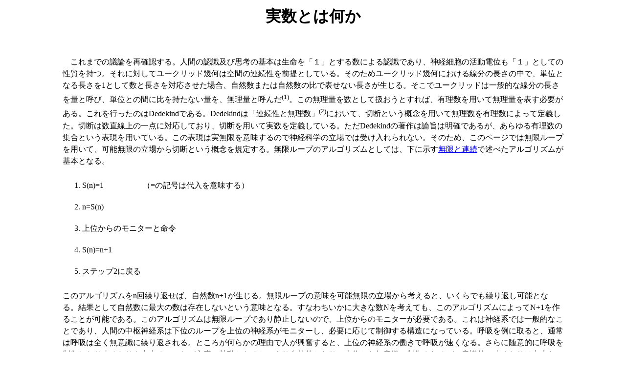

--- FILE ---
content_type: text/html
request_url: http://www7a.biglobe.ne.jp/~number/page9.html
body_size: 18889
content:
<!DOCTYPE html>
<html lang="jp">
<head>
        <meta charset="utf-8">
        <meta name="viewport" content="width=device-width, initial-scale=1">
	<link rel="stylesheet" href="base.css"> 

<TITLE>実数とは何か</TITLE>

<script type="text/javascript">

  var _gaq = _gaq || [];
  _gaq.push(['_setAccount', 'UA-18649153-1']);
  _gaq.push(['_trackPageview']);

  (function() {
    var ga = document.createElement('script'); ga.type = 'text/javascript'; ga.async = true;
    ga.src = ('https:' == document.location.protocol ? 'https://ssl' : 'http://www') + '.google-analytics.com/ga.js';
    var s = document.getElementsByTagName('script')[0]; s.parentNode.insertBefore(ga, s);
  })();

</script>
</HEAD>
<BODY bgcolor="#ffffff">
<H1 align="center">実数とは何か<BR>
<BR>
<BR>
</H1>
　これまでの議論を再確認する。人間の認識及び思考の基本は生命を「１」とする数による認識であり、神経細胞の活動電位も「１」としての性質を持つ。それに対してユークリッド幾何は空間の連続性を前提としている。そのためユークリッド幾何における線分の長さの中で、単位となる長さを1として数と長さを対応させた場合、自然数または自然数の比で表せない長さが生じる。そこでユークリッドは一般的な線分の長さを量と呼び、単位との間に比を持たない量を、無理量と呼んだ<SUP>(1)</SUP>。この無理量を数として扱おうとすれば、有理数を用いて無理量を表す必要がある。これを行ったのはDedekindである。Dedekindは「連続性と無理数」<SUP>(2)</SUP>において、切断という概念を用いて無理数を有理数によって定義した。切断は数直線上の一点に対応しており、切断を用いて実数を定義している。ただDedekindの著作は論旨は明確であるが、あらゆる有理数の集合という表現を用いている。この表現は実無限を意味するので神経科学の立場では受け入れられない。そのため、このページでは無限ループを用いて、可能無限の立場から切断という概念を規定する。無限ループのアルゴリズムとしては、下に示す<A href="page8.html">無限と連続</A>で述べたアルゴリズムが基本となる。
<OL>
  <LI>S(n)=1　　　　　（=の記号は代入を意味する）
  <LI>n=S(n)
  <LI>上位からのモニターと命令
  <LI>S(n)=n+1
  <LI>ステップ2に戻る
</OL>
このアルゴリズムをn回繰り返せば、自然数n+1が生じる。無限ループの意味を可能無限の立場から考えると、いくらでも繰り返し可能となる。結果として自然数に最大の数は存在しないという意味となる。すなわちいかに大きな数Nを考えても、このアルゴリズムによってN+1を作ることが可能である。このアルゴリズムは無限ループであり静止しないので、上位からのモニターが必要である。これは神経系では一般的なことであり、人間の中枢神経系は下位のループを上位の神経系がモニターし、必要に応じて制御する構造になっている。呼吸を例に取ると、通常は呼吸は全く無意識に繰り返される。ところが何らかの理由で人が興奮すると、上位の神経系の働きで呼吸が速くなる。さらに随意的に呼吸を制御したり止めたりも出来る。これが心臓の鼓動となると、より自律的となり、上位から無意識に制御されるが、意識的に止めたりは出来ない。これを上記のアルゴリズムではステップ3に、上位からのモニターと命令して示した。このアルゴリズムでのステップ3の例として、nをモニターしてn=100となれば、一から百まで漢数字で書き出すという命令等が考えられる。ここには自由に命令を付け加えることが可能である。次に可能無限の立場で、このアルゴリズムを基に有理数の切断を作るのであるが、議論を単純化するために0から1までの有理数に限定する。また上位からのモニターは、簡略化のため今後は省略する。まず分母が1の分数から始めて、順番にすべての有理数を順番に書き出す。分母が1の有理数は0と1のみであるので、この数列をA(1)と名付ける。分母が2の場合は、A(2)=(0,1/2,1)であり、分母が3の場合は、A(3)=(0,1/3,2/3,1)となる。以下のアルゴリズムは、この数列をA(1)から順番に限りなく作り出す。
<OL>
  <LI>S(n)=1　				（=の記号は代入を意味する）
  <LI>n=S(n)
  <LI>数列A(n)を作成する。
  <LI>S(m)=0
  <LI>m=S(m)
  <LI>m/nを数列A(n)のm+1番目の項として、数列の一番後ろに付け加える。
  <LI>m==nであればステップ10に進む。	（==の記号は等号を意味する）
  <LI>S(m)=m+1
  <LI>ステップ5に戻る
  <LI>S(n)=n+1
  <LI>ステップ2に戻る
</OL>
このアルゴリズムをn回行った時点で、作られた数列A(1),A(2),A(3),…,A(n)を並べた表G(n)は、0から1までの区間において、分母n以下のすべての有理数を含む。この表を用いて、無理数を有理数の切断として定義する。ここで一例として、0＜D＜1で有理数の平方でない数Dを考えると、Dの平方根αは無理量となる。ここでαを表G(n)に含まれる任意の数列A(p)中の分数と大きさを比較する。そうすると以下の式を満たすλがただひとつだけ存在する。
<BR>
<BR>
<CENTER><IMG src="gif/Eqn8.gif"></CENTER>
<BR>
その結果、以下の式が成立する。
<BR>
<BR>
<CENTER><IMG src="gif/Eqn9.gif"></CENTER>
<BR>
これにより数列A(p)はαより小さい数からなる数列A<SUB>1</SUB>(p)と、αより大きい数からなる数列A<SUB>2</SUB>(p)に分かれる。同様にA(1)はA<SUB>1</SUB>(1)とA<SUB>2</SUB>(1)に分かれ、以下も同様に各数列は切断され、最後にA(n)はA<SUB>1</SUB>(n)とA<SUB>2</SUB>(n)に分かれる。このようにして表G(n)全体が、αより小さい数の集まりG<SUB>1</SUB>(n)と、αより大きい数の集まりG<SUB>2</SUB>(n)に分かれる。この有理数の分類を、分母n以下の有理数の切断と呼ぶことにし、(G<SUB>1</SUB>(n),G<SUB>2</SUB>(n))で表す。次に(G<SUB>1</SUB>(n),G<SUB>2</SUB>(n))を作るアルゴリズムをいくらでも繰り返し可能として、これを極限の記号を用いて以下のように表す。
<BR>
<BR>
<CENTER><IMG src="gif/Eqn2.gif"></CENTER>
<BR>
ここで0から1までの区間における任意の有理数x/yを考えると、上記のアルゴリズムをnがyより大きくなるまで繰り返せば、x/yは必ずG<SUB>1</SUB>(n)またはG<SUB>2</SUB>(n)に含まれる。この方法で0から1までの区間の任意の有理数を、αより大きい数と小さい数に分類することが可能である。これはDedekindの切断を可能無限で表したものと考えられる。
<BR>
<BR>
　ここまでの議論は分数を用いて行ったが、分数は分母が大きくなると扱いが煩雑になり、実用上は小数のほうが簡便であるので、小数で上と同様の議論を行う。話を単純にするため、小数点以下n桁の有限二進小数で無理量を近似する方法を考察する。その場合の誤差は、任意の無理量に対して、1/2<SUP>n</SUP>未満となる。0から1までの閉区間のn桁のすべての二進小数の表を作るアルゴリズムを簡略化して以下に示す。
<OL>
  <LI>S(n)=1　（=の記号は代入を意味する）
  <LI>n=S(n)
  <LI>表T(n)を作成する。
  <LI>S(m)=0
  <LI>m=S(m)
  <LI>小数点以下n桁のm+1番目の二進小数をF<SUB>n</SUB>(m+1)とする。
  <LI>m/2<SUP>n</SUP>をn桁の二進小数に直して、0を省略せずに二進小数F<SUB>n</SUB>(m+1)として書き出す。
  <LI>m==2<SUP>n</SUP>であればステップ11に進む。 　（==の記号は等号を意味する）
  <LI>S(m)=m+1
  <LI>ステップ5に戻る。
  <LI>S(n)=n+1
  <LI>ステップ2に戻る。
</OL>
　このアルゴリズムをn回行った時点で作られた表T(n)は、0から1までの閉区間において、小数点以下n桁のすべての二進小数を含む。それを以下に図示した。ここでの注意点として、ここで扱う数は数直線上の点であるので、ユークリッド空間における理想的な数を表す。例えば0.00は小数点以下第二位までを有効数字とした現実の数を表すため誤差を含む。それに対してユークリッド空間の数は誤差を含まず、0と表されるべきであるが、表記上の統一性を保つため、ここでは0=0.00…0として表した。
<BR>
<BR>
<CENTER><IMG src="gif/Eqn21.gif"></CENTER>
<BR>
<BR>
この表T(n)には二進小数で表せない有理数は含まれない。そこで例として1/3を考える。1/3は二進数であらわすと1/11となる。1/11をT(n)の各項F<SUB>n</SUB>(1),F<SUB>n</SUB>(2),…,F<SUB>n</SUB>(2<SUP>n</SUP>+1)と比較する。そうすると以下の式を満たすλがただひとつだけ存在する。
<BR>
<BR>
<CENTER><IMG src="gif/Eqn12.gif"></CENTER>
<BR>
数列T(n)は1/11より小さい数からなる表T<SUB>1</SUB>(n)と、1/11より大きい数からなる表T<SUB>2</SUB>(n)に分かれる。このようにn桁の二進小数を大小二組に分けることを、n桁の二進小数の切断と呼ぶことにし、(T<SUB>1</SUB>(n),T<SUB>2</SUB>(n))で表す。ここで(T1(n),T2(n))を作るアルゴリズムをいくらでも繰り返し可能として、これを極限の記号を用いて以下のように表す。
<BR>
<BR>
<CENTER><IMG src="gif/Eqn1.gif"></CENTER>
<BR>
ここで0から1までの区間における任意の二進小数xがy桁であったとすると、上記のアルゴリズムをn=yとなるまで繰り返せば、xは必ずT<SUB>1</SUB>(n)またはT<SUB>2</SUB>(n)に含まれる。この手順をいくらでも繰り返し可能とすれば、任意の桁数の二進小数を大小二組に分けることが可能である。これは桁数に限定のない二進小数の切断なので、単に二進小数の切断と呼ぶことにする。こうすると二進小数の切断として、二進小数で表せない有理数を定義できる。次に任意の無理量αについて、無理量αと数列T(n)の各項F<SUB>n</SUB>(1),F<SUB>n</SUB>(2),…,F<SUB>n</SUB>(2<SUP>n</SUP>+1)との大きさを比較する。そうすると以下の式を満たすλがただひとつだけ存在する。
<BR>
<BR>
<CENTER><IMG src="gif/Eqn10.gif"></CENTER>
<BR>
これにより数列T(n)はαより小さい数からなる数列T<SUB>1</SUB>(n)と、αより大きい数からなる数列T<SUB>2</SUB>(n)に分かれる。ここで0から1までの区間における任意の二進小数xがy桁であったとすると、上記のアルゴリズムをn=y回以上繰り返せば、xは必ずT<SUB>1</SUB>(n)またはT<SUB>2</SUB>(n)に含まれる。こうすると有理数の切断と同様に、二進小数の切断として無理数を定義できる。次に二進小数の切断が数直線上の一点に一致することを示す。数直線上の一点であるαの近くに点βが存在し、二点間の距離がεであるとする。
<BR>
<BR>
<CENTER><IMG src="gif/Eqn13.gif"></CENTER>
<BR>
ここでαを挟む二項F<SUB>n</SUB>(λ)とF<SUB>n</SUB>(λ+1)の差はd<SUB>n</SUB>=1/2<SUP>n</SUP>であるので、任意の正の数であるεに対して適当な数mを選択すれば、mより大きい全てのnにおいて以下の式が成立する。
<BR>
<BR>
<CENTER><IMG src="gif/Eqn11.gif"></CENTER>
<BR>
つまり点βがいくら点αに近くとも、nを大きくとればβはαを挟む二数の外側になる。すなわちαによる二進小数の切断は数直線上の一点αと一致する。結果として数列d<SUB>n</SUB>=1/2<SUP>n</SUP>は、nを限り無く増加させると0に収束する。このαによる二進小数の切断は有理数を切断しており、上に述べたようにDedekindの切断を可能無限で表したものと一致する。
<BR>
<BR>
<CENTER><IMG src="gif/Eqn6.gif"></CENTER>
<BR>
　こうして二進小数の切断は数直線上の一点に対応することになる。数直線上の一点は、二進小数または循環小数に対応する場合と、数に対応せず無理量に対応する場合がある。このうち二進小数自身による切断および循環小数による切断は有理数を表す。それ以外の切断は無理量を表すが、無理量は現実の世界における数ではない。しかし二進小数の切断は数によって定義されるものなので、ユークリッド空間限定での数として、無理数を数の仲間に加える。またDedekindの「連続性と無理数」においては、有理数による切断について、切断を引き起こした有理数自身は、大きいほうの組に入れるか小さいほうに入れるかは随意であると述べられており、Dedekindはこの二つの切断を、本質的には別のものと見なさないと述べている。こうして可能無限の立場から、ユークリッド空間限定の数として実数の定義を得たことになる。ここまでの議論は幾何学的イメージの助けを多く借りている。それに対して、Dedekindの「連続性と無理数」においては、数論は幾何学に頼らずに展開されるべきと述べられており、幾何学的イメージを排除しようとして「あらゆる有理数の集合」という表現を用いたと考えられる。これを神経科学の視点から見ると、数には生命に由来する実体があるので、数の無限集合は認められない。ところが同じ「連続性と無理数」に幾何学的記述がある。直線上の一点は直線を二つの半直線に分け、一方の半直線上の任意の点は、もう一方の半直線上の任意の点より左側にあるような分割を引き起こす。このときに直線上の点を数として解釈すれば、「あらゆる有理数の集合」という表現になる。ここで点を数として解釈せず、「数直線上にはあらゆる有理数に対応する点が、可能性として存在する。」と表現すれば、可能無限の立場になる。当時は数とは何かという定義はなされていなかったため、Dedekindは数と点を同義と考えたのではないだろうか。ただし、これは表現の問題であって、Dedekindの「連続性と無理数」をよく読むと「あらゆる有理数の集合」はそう表現されているだけで、意味としては半直線と同義に用いられている。つまりDedekindの「連続性と無理数」の内容は、そのまま可能無限として解釈可能である。そして無理数は幾何学的イメージから生じた数なので、幾何学的イメージの助けを借りて定義される。
<BR>
<BR>
　ここで確認すべきは、長さも幅も0である点は実在ではなく、可能性としての存在であるということである。<A href="page5.html">点と線と面の関係</A>で述べたように、あくまでも点は線の切断なのである。ところが点の数を数えたり、実際に線を切断したり、目盛りをつけたりすると、点は実在化する。図1に原点より右側のを数直線を示した。…,F(λ),…は、nは省略しているがn桁の二進小数をあらわし、αは無理量をあらわす。
<BR>
<BR>
<CENTER><IMG src="gif/zu9-1.gif"></CENTER>
<BR>
上に述べたように、ユークリッド空間における点には実体がないのに対して、「1」から構成される数は実体そのものである。そのため数で長さを近似する場合、直線上に無限個の「1」が実在すると考えてはいけない。あくまでも可能性として存在すると考えるべきで、実在の数は有限である。可能無限の特徴として、具体化した瞬間に無限でなくなるという性質がある。そのため図1においても、ある程度目盛りをつけた段階で、可能性としてはいくらでもつけられると示すに留める。これは次のような話を考えるとわかりやすい。子供同士で大きな数をいったほうが勝ちのゲームをするとする。この場合、相手に先に数を言わせて、それより一つ多い数を言えば勝ちになる。たとえば自分が漢字文化圏では最大の数である無量大数を知らなくても、相手が無量大数と言えば、こちらは無量大数一と言えば勝ちである。次に大人の場合について考えてみる。人類と同等の能力を持ち地球と同じような星に住む宇宙人がいたとする。人類と宇宙人はどちらが大きな自然数を書き出せるかで、両者の運命を賭けて勝負するとする。この勝負においてはアラビア数字の0を書き続けるような作戦は不利である。字数が多くなればインクと紙を大量に消費し、最終的には地球上の資源を消費し尽くしてしまう。そこで数の表し方が重要であるが、10の68乗をあらわす無量大数より大きいのは、20世紀に作られたgoogolであり、10の100乗をあらわす。さらに大きいのはgooogolplexであり、10のgoogol乗をあらわす。これを続けて10のgoogol乗をgooogol乗してさらにgoogol乗するというふうに数を書き出しても、やはり最終的には地球上の資源を消費し尽くしてしまう。相手はそれを見てから、それより大きな数を書き出せる方法を考えてくるに違いない。そのため、お互いに何もせずに相手が動くのを待っている状況となるであろう。これが可能無限の状況である。
<BR>
<BR>
<P align="left">
参考文献<BR>
(1) ユークリッド：ユークリッド原論，中村幸四郎・寺阪英孝・伊藤俊太郎・池田美恵訳，共立出版(1971)<BR>(2) デデキント：数について，河野伊三郎訳，岩波文庫(1961)<BR>
<BR>
<BR>
</P>
<P align="center"><A href="page8.html">前のページ</A> ｜ <A href="index.html#mokuzi">目次 </A> ｜ <A href="page10.html">次のページ</A></P>
</BODY>
</HTML>

--- FILE ---
content_type: text/css
request_url: http://www7a.biglobe.ne.jp/~number/base.css
body_size: 239
content:
@charset "utf-8";

BODY{
	font-size: 16px;
  	line-height : 150%;
  	min-width : 320px;
  	max-width : 1024px;
  	margin : auto;
}

ul li {
 	padding-top:10px;
 	padding-bottom:10px;
}

ol li {
 	padding-top:10px;
 	padding-bottom:10px;
}
